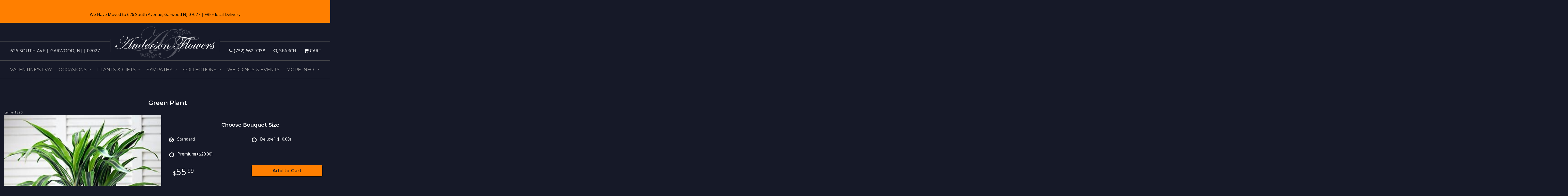

--- FILE ---
content_type: text/html; charset=UTF-8
request_url: https://www.andersonflowers.com/product/green-plant
body_size: 9078
content:
<!doctype html>
<html class="dark">
<head>
	<meta charset='utf-8'>
	<meta http-equiv='X-UA-Compatible' content='IE=edge'>
	<meta name='viewport' content='width=device-width, initial-scale=1, user-scalable=no'>
	
	
	
	
	<link rel='stylesheet' href='/assets/css/base.css'/>
	<link rel='stylesheet' href='/assets/css/bootstrap-reduced.min.css'/>
	<link rel='stylesheet' href='/styles.css?1768478984'/>
	<!-- <link href="/assets/fontawesome/css/fontawesome.css" rel="stylesheet" /> -->
	<!-- <link href="/assets/fontawesome/css/brands.css" rel="stylesheet" />  -->
	<link href="/fontawesome/all.css" rel="stylesheet" />
	<link href="/fontawesome/brands.css" rel="stylesheet" /> 
	<!-- Google tag (gtag.js) -->
<script async src="https://www.googletagmanager.com/gtag/js"></script>
<script>
  window.dataLayer = window.dataLayer || [];
  function gtag(){dataLayer.push(arguments);}
  gtag('js', new Date());

 gtag('config', 'UA-171400595-30',{ 'debug_mode':true });
</script>
<!-- /Google tag (gtag.js) -->
<script>function defer(callable){ (window.deferredScripts = window.deferredScripts || []).push(callable); }</script>
<link rel="canonical" href="https://www.andersonflowers.com/product/green-plant"/>
<script>    gtag("event", "view_item", {
      currency: "USD",
      value: 55.99,
      items: [
        {
          item_id: "1820",
          item_name: "Green Plant",
          // affiliation: "Google Merchandise Store",
          // coupon: "SUMMER_FUN",
          // discount: 2.22,
          // item_brand: "Google",
          

          price: 55.99,
          quantity: 1
        }
      ]
    });</script>
<meta name="description" content="Order Green Plant flower arrangement from Anderson Flowers, your local Metuchen, NJ florist.  Send Green Plant floral arrangement throughout Metuchen and surrounding areas."/>
	<title>Green Plant arranged by a florist in Metuchen, NJ : Anderson Flowers</title>
	<link rel='shortcut icon' href='/favicon.ico'/>  
</head>
<body>
	
	<div style='padding: 20px 40px ;color: #000; text-align: center; background: #FF7F00;'>     
		<div style='max-width: 1160px; margin: auto;'>
			<div class='preserve-newlines'>
			We Have Moved to 626 South Avenue, Garwood NJ 07027 | FREE local Delivery
			</div>
		</div>
	</div>
		
		
	
	
	
	<div id='top-navigation'>
		<div class='wrapper'>
			<span class='address'>626 South Ave &bull; Garwood, NJ &bull; 07027</span>
			<div class='menu-items'>
				<span class='menu-item' id='toggle-search'>
					<i class='icon fa fa-search'></i>
					<span class='label'>Search</span>
				</span>
				<div id='search-container'>
					
					<form id='search' method='get' action='/search'>
						<input type='text' name='keywords' placeholder='Search...' autocomplete='off'/>
						<button type='submit'><i class='fa fa-search'></i></button>
					</form>
				
				
				
				</div>
				<div class='menu-item desktop'>
					<i class='icon fa fa-phone'></i>
					<span class='phone-number'> <a href='tel:(732) 662-7938'>(732) 662-7938</a></span> 
				</div>
				<span class='menu-item' id='toggle-navigation'>
					<i class='icon fa fa-bars'></i>
					<span class='label'>Menu</span>
				</span>
				<a class='menu-item menu-item-cart' href='/cart'>
					<i class='icon fa fa-shopping-cart'></i>
					<span class='label'>Cart</span>
				</a>
				
				
			</div>
		</div>
	</div>
<div id='header-container'>
	<div id='header' class='container-fluid'>
		<div class='row flex-row'>
			<div class='col-xs-12 col-lg-4 header-col left-side'>	
				<div class='desktop-address'>626 South Ave | Garwood, NJ | 07027</div> 
			</div>
			<div id='logo' class='col-xs-12 col-lg-4 header-col'>	
			<a href='/' ><img src="/images/anderson-flowers-logo-sm.png" width="400" height="130" class="center" alt="Home" /></a>   
			</div>  
			<div class='col-xs-12 col-lg-4 header-col right-side'>	

				<div class='header-item desktop-phone'>
					<i class='icon fa fa-phone'></i><span class='phone-number'> <a href='tel:(732) 662-7938'>(732) 662-7938</a></span>
				</div>
					
				<div class='header-item desktop-search'>
					<span class='menu-item' id='desktop-toggle-search'>
						<i class='icon fa fa-search'></i>
						<span class='label'>Search</span>
					</span>
					<div id='desktop-search-container'>
						<form id='desktop-search' method='get' action='/search'>
							<input type='text' name='keywords' placeholder='Search...' autocomplete='off'/>
							<button type='submit'><i class='fa fa-search'></i></button>
						</form>
					</div>
				</div>
				
				<div class='header-item desktop-cart'>
					<a class='menu-item menu-item-cart' href='/cart'>
						<i class='icon fa fa-shopping-cart'></i>
						<span class='label'>Cart</span>
					</a>
				</div>
				
			</div>

			</div>
		</div>
		
	</div>
	</div>

	<div id='sticky-navigation'>
		<div id='navigation'>
			
					
			<ul><li class="category-valentines-day lv-1"><a href="/shop/valentines-day" class="category-valentines-day lv-1">Valentine's Day</a></li><li class="category-occasions lv-1 parent"><a href="/shop/occasions" class="category-occasions lv-1 parent">Occasions</a><ul><li class="category-occasions/winter lv-2 child"><a href="/shop/occasions/winter" class="category-occasions/winter lv-2 child">Winter</a></li><li class="category-occasions/anniversary lv-2 child"><a href="/shop/occasions/anniversary" class="category-occasions/anniversary lv-2 child">Anniversary</a></li><li class="category-occasions/birthday lv-2 child"><a href="/shop/occasions/birthday" class="category-occasions/birthday lv-2 child">Birthday</a></li><li class="category-occasions/congratulations lv-2 child"><a href="/shop/occasions/congratulations" class="category-occasions/congratulations lv-2 child">Congratulations</a></li><li class="category-occasions/get-well lv-2 child"><a href="/shop/occasions/get-well" class="category-occasions/get-well lv-2 child">Get Well</a></li><li class="category-occasions/im-sorry lv-2 child"><a href="/shop/occasions/im-sorry" class="category-occasions/im-sorry lv-2 child">I'm Sorry</a></li><li class="category-occasions/just-because lv-2 child"><a href="/shop/occasions/just-because" class="category-occasions/just-because lv-2 child">Just Because</a></li><li class="category-occasions/love-and-romance lv-2 child"><a href="/shop/occasions/love-and-romance" class="category-occasions/love-and-romance lv-2 child">Love & Romance</a></li><li class="category-occasions/new-baby lv-2 child"><a href="/shop/occasions/new-baby" class="category-occasions/new-baby lv-2 child">New Baby</a></li><li class="category-occasions/thank-you lv-2 child"><a href="/shop/occasions/thank-you" class="category-occasions/thank-you lv-2 child">Thank You</a></li><li class="category-occasions/thinking-of-you lv-2 child"><a href="/shop/occasions/thinking-of-you" class="category-occasions/thinking-of-you lv-2 child">Thinking of You</a></li><li class="category-occasions/graduation lv-2 child"><a href="/shop/occasions/graduation" class="category-occasions/graduation lv-2 child">Graduation</a></li><li class="category-occasions/prom lv-2 child"><a href="/shop/occasions/prom" class="category-occasions/prom lv-2 child">Prom</a></li></ul></li><li class="category-plants-and-gifts lv-1 parent"><a href="/shop/plants-and-gifts" class="category-plants-and-gifts lv-1 parent">Plants & Gifts</a><ul><li class="category-plants-and-gifts/extras lv-2 child"><a href="/shop/plants-and-gifts/extras" class="category-plants-and-gifts/extras lv-2 child">Those little extras</a></li><li class="category-plants-and-gifts/balloons lv-2 child"><a href="/shop/plants-and-gifts/balloons" class="category-plants-and-gifts/balloons lv-2 child">Balloons</a></li><li class="category-plants-and-gifts/corporate-gifts lv-2 child"><a href="/shop/plants-and-gifts/corporate-gifts" class="category-plants-and-gifts/corporate-gifts lv-2 child">Corporate Gifts</a></li><li class="category-plants-and-gifts/gift-baskets lv-2 child"><a href="/shop/plants-and-gifts/gift-baskets" class="category-plants-and-gifts/gift-baskets lv-2 child">Gift Baskets</a></li><li class="category-plants-and-gifts/plants lv-2 child"><a href="/shop/plants-and-gifts/plants" class="category-plants-and-gifts/plants lv-2 child">Plants</a></li></ul></li><li class="category-sympathy lv-1 parent"><a href="/shop/sympathy" class="category-sympathy lv-1 parent">Sympathy</a><ul><li class="category-sympathy/baskets lv-2 child"><a href="/shop/sympathy/baskets" class="category-sympathy/baskets lv-2 child">Baskets</a></li><li class="category-sympathy/wreaths lv-2 child"><a href="/shop/sympathy/wreaths" class="category-sympathy/wreaths lv-2 child">Wreaths</a></li><li class="category-sympathy/vase-arrangements lv-2 child"><a href="/shop/sympathy/vase-arrangements" class="category-sympathy/vase-arrangements lv-2 child">Vase Arrangements</a></li><li class="category-sympathy/casket-sprays lv-2 child"><a href="/shop/sympathy/casket-sprays" class="category-sympathy/casket-sprays lv-2 child">Casket Sprays</a></li><li class="category-sympathy/standing-sprays lv-2 child"><a href="/shop/sympathy/standing-sprays" class="category-sympathy/standing-sprays lv-2 child">Standing Sprays</a></li><li class="category-sympathy/crosses lv-2 child"><a href="/shop/sympathy/crosses" class="category-sympathy/crosses lv-2 child">Crosses</a></li><li class="category-sympathy/hearts lv-2 child"><a href="/shop/sympathy/hearts" class="category-sympathy/hearts lv-2 child">Hearts</a></li><li class="category-sympathy/sympathy-plants lv-2 child"><a href="/shop/sympathy/sympathy-plants" class="category-sympathy/sympathy-plants lv-2 child">Plants</a></li></ul></li><li class="category-collections lv-1 parent"><a href="/shop/collections" class="category-collections lv-1 parent">Collections</a><ul><li class="category-collections/luxury lv-2 child"><a href="/shop/collections/luxury" class="category-collections/luxury lv-2 child">Luxury</a></li><li class="category-collections/best-sellers lv-2 child"><a href="/shop/collections/best-sellers" class="category-collections/best-sellers lv-2 child">Best Sellers</a></li><li class="category-collections/roses lv-2 child"><a href="/shop/collections/roses" class="category-collections/roses lv-2 child">Roses</a></li><li class="category-collections/fields-of-europe lv-2 child"><a href="/shop/collections/fields-of-europe" class="category-collections/fields-of-europe lv-2 child">Fields of Europe</a></li><li class="category-collections/better-homes-and-garden lv-2 child"><a href="/shop/collections/better-homes-and-garden" class="category-collections/better-homes-and-garden lv-2 child">Better Homes and Garden</a></li><li class="category-collections/ftd-expressions lv-2 child"><a href="/shop/collections/ftd-expressions" class="category-collections/ftd-expressions lv-2 child">FTD Expressions</a></li></ul></li></ul>
		<ul>
									
						<li class='lv-1'>
							<a class='lv-1' href='https://www.enchanted-occasions.com/'>Weddings & Events</a>
						
						</li>
						<li class='lv-1 parent'>
							<a class='lv-1 parent'>More Info...</a>
							<ul>
								<li class='lv-2 child'><a class='lv-2 child' href='/page/aboutus'>About Us</a></li>
								<li class='lv-2 child'><a class='lv-2 child' href='/page/contact-us'>Contact Us</a></li>
								<li class='lv-2 child'><a class='lv-2 child' href='/page/delivery'>Delivery/Return Policy</a></li>
								<li class='lv-2 child'><a class='lv-2 child' href='/leave-a-review'>Leave a Review</a></li>
							</ul>
						</li>
					</ul>
		</div>
	</div>



	<div id='page'>
			
			<style> 
#lighter-box {
	display: none;
	position: fixed;
	z-index: 1000000000;
	top: 0;
	left: 0;
	width: 100%;
	height: 100%;
}
 
#lighter-box-close {
	cursor: pointer;
	position: absolute;
	z-index: 99999999999;
	top: 10px;
	right: 10px;
	width: 44px;
	height: 44px;
	color: rgba(255, 255, 255, .8);
	text-align: center;
	line-height: 44px;
	background: rgba(0, 0, 0, .4);
	border-radius: 5px;
}

#lighter-box-close:hover {
	background: rgba(0, 0, 0, .7);
}  

html.dark #lighter-box-close {
	color: #000;
	text-shadow: 0 0 3px rgba(255, 255, 255, .3);
	background: rgba(255, 255, 255, .4);
	box-shadow: 0 0 3px rgba(255, 255, 255, .2) inset;
}

html.dark #lighter-box-close:hover {
	background: rgba(255, 255, 255, .6);
}

#lighter-box #lighter-box-overlay {
	position: absolute;
	top: 0;
	left: 0;
	width: 100%;
	height: 100%;
	opacity: 0;
	background: rgba(0, 0, 0, .3);
	box-shadow: inset 0 0 80px rgba(0, 0, 0, .3);
	transition: 1s;
}

html.dark #lighter-box #lighter-box-overlay {
	background: rgba(0, 0, 0, .8);	
	box-shadow: inset 0 0 80px rgba(0, 0, 0, .8);
}

#lighter-box.animate #lighter-box-overlay {
	opacity: 1;
}

#lighter-box .lighter-box-image-container {
	position: absolute;
	top: 0;
	left: 0;
	width: 100%;
	height: 100%;
	transition: .5s;
}

#lighter-box .lighter-box-image-container.enlarged {
	padding: 4%;
}

#lighter-box .lighter-box-image {
	position: relative;
	top: 50%;
	transform: translate(0, -50%);
	display: block;
	max-width: 100%;
	max-height: 100%;
	margin: auto;
	box-shadow: 0 2px 5px rgba(0, 0, 0, .2);
}

#lighter-box #lighter-box-image-original .lighter-box-image {
	background: #FFF;
}

.image-wrapper {
	position: relative;
	float: left;
	max-width: 100%;
}

.zoom-icon {
	display: none !important;
	position: absolute;
	bottom: 10px;
	right: 10px;
	padding: 8px;
	color: #FFF;
	opacity: .6;
	background: rgba(0, 0, 0, .4);
	border-radius: 5px;
	transition: .3s;
	pointer-events: none;
}

img[data-zoom-src]:not([data-zoom-src='/']) {
	cursor: pointer;
}

img[data-zoom-src]:not([data-zoom-src='/']) + .zoom-icon {
	display: inline-block !important;
}

.image-wrapper:hover .zoom-icon {
	opacity: .9;
}
</style>
<div class='row' id='product' itemscope itemtype="http://schema.org/Product">

	<div class='col-md-12'>
		<h1>Green Plant</h1>
		<meta itemprop='productID' content='116'/>
		<meta itemprop='brand' content="Anderson Flowers"/>
		<meta itemprop='url' content="https://www.andersonflowers.com/product/green-plant">
		<small class='sku'>Item # <span itemprop='sku'>1820</span></small>
	</div>

	<div id='image' class='col-md-6'>
		<div class='row'>
			
			<div class='col-xs-12'>
				<div class='image-wrapper'>
					<img src='/media/images/cache/c098eec71d1702246fff70192a4fdb53.345x378.jpg' data-zoom-src='/media/images/cache/c098eec71d1702246fff70192a4fdb53.345x378.jpg' class='img-responsive' id='primary-image' itemprop="image" alt="Green Plant"/>
					<i class='fa fa-2x fa-search zoom-icon'></i>
				</div>
			</div>
			
		</div>

		<script>
		defer(function(){
			var $prices = $('#details .price, #details .sale-price');
			var $radios = $('.value input[type="radio"]');
			var $selects = $('.values select');

			$prices.each(function(){
				var $this = $(this);

				$this.data('original-price', $this.text().replace(/[^\d]/g, ''));
			});

			updatePriceFromSelections();

			$radios
				.on('change', function(){
					updatePriceFromSelections();
				});

			$selects
				.on('change', function(){
					updatePriceFromSelections();
				});

			function updatePriceFromSelections(){
				var selectedDifferences = 0;
				
				$radios
					.filter(':checked')
					.each(function(){
						var $checked = $(this);
						var difference = $checked.attr('data-price-difference');
						var negative = false;
						if(difference.indexOf('-') != -1){
							negative = true;
						}
						difference = parseInt(difference.replace(/[^\d]/g, ''));
						if(negative){
							selectedDifferences -= difference;
						}
						else{
							selectedDifferences += difference;
						}
					});

				$selects
					.each(function(){
						var $select = $(this);

						if(! ($select && $select[0] && $select[0].options.length)){
							return false;
						}

						var $selectedOption = $($select[0].options[$select[0].selectedIndex]);
						var difference = $selectedOption.attr('data-price-difference');
						var negative = false;
						if(difference.indexOf('-') != -1){
							negative = true;
						}
						difference = parseInt(difference.replace(/[^\d]/g, ''));
						if(negative){
							selectedDifferences -= difference;
						}
						else{
							selectedDifferences += difference;
						}
					});

				selectedDifferences = parseInt(selectedDifferences);

				$prices
					.each(function(){
						var $price = $(this);
						var amount = parseInt($price.data('original-price'));

						amount += selectedDifferences;
						amount = amount.toString();

						$price.html('<span class="dollars">' + amount.substr(0, amount.length - 2) + '</span><span class="decimal">.</span><span class="cents">' + amount.substr(-2) + '</span>');
					});
			}
		});
		</script> 
	</div>

	<div class='col-md-6'>
<form action="/cart/add" method="post">
		
			<div class='row option'>
				<div class='col-md-12'><h2>Choose Bouquet Size</h2></div> 
			</div>
			<div class='row values'>
					<label class='col-xs-6 value'>
						<input type="radio" name="options[0]" data-arbitrary-value-id="0" value="0" checked="checked" data-price-difference="0"/>
						<span class='icon'>
							<i class='fa fa-lg fa-check-circle-o checked'></i>
							<i class='fa fa-lg fa-circle-o unchecked'></i>
						</span>
						<span class='value-name'>Standard </span></span>
					</label>
					<label class='col-xs-6 value'>
						<input type="radio" name="options[0]" data-arbitrary-value-id="1" value="1" data-price-difference="10.00"/>
						<span class='icon'>
							<i class='fa fa-lg fa-check-circle-o checked'></i>
							<i class='fa fa-lg fa-circle-o unchecked'></i>
						</span>
						<span class='value-name'>Deluxe <span class='price-difference'> (+$10.00)</span></span>
					</label>
					<label class='col-xs-6 value'>
						<input type="radio" name="options[0]" data-arbitrary-value-id="2" value="2" data-price-difference="20.00"/>
						<span class='icon'>
							<i class='fa fa-lg fa-check-circle-o checked'></i>
							<i class='fa fa-lg fa-circle-o unchecked'></i>
						</span>
						<span class='value-name'>Premium <span class='price-difference'> (+$20.00)</span></span>
					</label>
				
				<div class='col-sm-12'>
				</div>
				
			</div>
		<div id='details'>
			<div class='row prices' itemprop='offers' itemscope itemtype='http://schema.org/Offer'>
				<link itemprop='availability' href='http://schema.org/InStock'>
				<meta itemprop='priceCurrency' content='USD'/>
				<meta itemprop='itemCondition' itemtype='http://schema.org/OfferItemCondition' content='http://schema.org/NewCondition'/>
				<div class='col-md-6'>
					<span class='price' itemprop="price"><span class="dollars">55</span><span class="decimal">.</span><span class="cents">99</span></span>

				</div>
				<div class='col-md-6'>
					<button type='submit' class='btn btn-primary btn-block btn-lg'>Add to Cart</button>
				</div>
				
			</div>
			
			<div class='col-md-12 description'>
				<h2>Green Plant Details</h2>
				Green plants bring warmth and cheer to the day with their beauty and freshness. Our expert florists will select the best variety available in their region and deliver it beautifully set in a decorative container.
			</div>
		</div>
	<div class='col-xs-12 hidden-xs col-sm-12 hidden-sm col-md-12 addon'>	
		<div class='row' id='addons-wrapper'>
			<h2>Add these items to my gift (optional)</h2> 
			
			<div id='addons' class='col-md-12'>
				<div class='row'>
						<label class='col-sm-4 col-md-3 addon'> 
							<div class='image'>
								<img src='/media/images/cache/1353892ce815bba733110149fedf99f0.200x200.jpg' alt="3 Heart Shaped Latex" class='img-responsive'/>
							</div>
							<div class='name'>3 Heart Shaped Latex</div>
							<div class='price'>7.99</div> 
							<div class='select-extra'>
								<select name="addons[640]" class='form-control'>
									<option selected='selected' value="null">Choose balloons</option>
									<option value="0">3</option>
									<option value="1">6 +15.9</option>
									<option value="2">9 +23.85</option>
									<option value="3">12 +31.8</option>
								</select>
							</div>
						</label>
						<label class='col-sm-4 col-md-3 addon'> 
							<div class='image'>
								<img src='/media/images/cache/1eedd5bf7b8ee4fea9e89fa28f280236.183x200.jpg' alt="3 Latex Balloons" class='img-responsive'/>
							</div>
							<div class='name'>3 Latex Balloons</div>
							<div class='price'>7.95</div> 
							<div class='select-extra'>
								<select name="addons[612]" class='form-control'>
									<option selected='selected' value="null">Choose balloons</option>
									<option value="0">3</option>
									<option value="1">6 +15.9</option>
									<option value="2">9 +23.85</option>
									<option value="3">12 +31.8</option>
								</select>
							</div>
						</label>
						<label class='col-sm-4 col-md-3 addon'> 
							<div class='image'>
								<img src='/media/images/cache/2348f1df9c2b87f13b603203d3f3fbb2.200x200.jpg' alt="Box of Chocolates" class='img-responsive'/>
							</div>
							<div class='name'>Box of Chocolates</div>
							<div class='price'>15.99</div> 
							<input type='checkbox' name='addons[610]' value='add'/>
							<span class='icon'>
								<i class='fa fa-2x fa-check-circle-o checked'></i>
								<i class='fa fa-2x fa-circle-o unchecked'></i>
							</span>
						</label>
						<label class='col-sm-4 col-md-3 addon'> 
							<div class='image'>
								<img src='/media/images/cache/d3a489ec21eb35a4c2948c8c20cb117c.200x200.png' alt="Custom Card" class='img-responsive'/>
							</div>
							<div class='name'>Custom Card</div>
							<div class='price'>7.00</div> 
							<input type='checkbox' name='addons[625]' value='add'/>
							<span class='icon'>
								<i class='fa fa-2x fa-check-circle-o checked'></i>
								<i class='fa fa-2x fa-circle-o unchecked'></i>
							</span>
						</label>
						<label class='col-sm-4 col-md-3 addon'> 
							<div class='image'>
								<img src='/media/images/cache/ff202f543f97fbaa1604c784f99c5748.186x200.jpg' alt="Love &amp;amp; Romance Mylar Balloons" class='img-responsive'/>
							</div>
							<div class='name'>Love & Romance Mylar Balloons</div>
							<div class='price'>36.00</div> 
							<div class='select-extra'>
								<select name="addons[639]" class='form-control'>
									<option selected='selected' value="null">Choose</option>
									<option value="0">6 balloons</option>
									<option value="1">12 balloons +36</option>
								</select>
							</div>
						</label>
						<label class='col-sm-4 col-md-3 addon'> 
							<div class='image'>
								<img src='/media/images/cache/06bb8c01a60a14b60f9274eb8bef9d0c.200x189.jpg' alt="Mylar Balloon" class='img-responsive'/>
							</div>
							<div class='name'>Mylar Balloon</div>
							<div class='price'>8.99</div> 
							<div class='select-extra'>
								<select name="addons[609]" class='form-control'>
									<option selected='selected' value="null">details</option>
									<option value="0">Happy Birthday</option>
									<option value="1">Get Well</option>
									<option value="2">Smiley face</option>
									<option value="3">I love you</option>
									<option value="4">Welcome Baby</option>
									<option value="5">Heart Shaped</option>
									<option value="6">Thanks!</option>
									<option value="7">Thank you</option>
									<option value="8">Mother's Day</option>
									<option value="9">Congrats Grad</option>
								</select>
							</div>
						</label>
						<label class='col-sm-4 col-md-3 addon'> 
							<div class='image'>
								<img src='/media/images/cache/a59bd1eb14b5385c71ceb97a972fd8a4.200x177.jpg' alt="Plush Animal" class='img-responsive'/>
							</div>
							<div class='name'>Plush Animal</div>
							<div class='price'>15.00</div> 
							<input type='checkbox' name='addons[611]' value='add'/>
							<span class='icon'>
								<i class='fa fa-2x fa-check-circle-o checked'></i>
								<i class='fa fa-2x fa-circle-o unchecked'></i>
							</span>
						</label>
						<label class='col-sm-4 col-md-3 addon'> 
							<div class='image'>
								<img src='/media/images/cache/b7cdfd24a0a498a154360d693940f1c3.200x133.jpg' alt="Tip for Driver" class='img-responsive'/>
							</div>
							<div class='name'>Tip for Driver</div>
							<div class='price'>6.00</div> 
							<div class='select-extra'>
								<select name="addons[614]" class='form-control'>
									<option selected='selected' value="null">details</option>
									<option value="0">$5</option>
									<option value="1">$10 +5</option>
									<option value="2">$15 +10</option>
									<option value="3">$20 +15</option>
								</select>
							</div>
						</label>
				</div>
			</div>
		</div>
		</div> 
		<input type="hidden" name="product_id" value="116"/></form>	</div>
 
	<div class='col-md-12'>
		<div class='description1'>
		<h2>Substitution & Delivery Policy</h2> 
		<div class='preserve-newlines'> 
		<p>We are committed to delivering your important emotional sentiments on time and as fresh and beautiful as possible. Because of the nature, seasonality, and regional availability of flowers it is sometimes necessary to make substitutions of equal or greater value. We will make every effort to maintain the "look and feel" of the arrangement by considering the overall shape, size, style, and color combinations. In single-variety arrangements the variety will take precedence over color. For instance, if an order is for yellow daisies, they will substitute another color of daisies, not another yellow flower. White roses and cream roses may be substituted for each other as well as peach roses and pink roses. Purple and pink orchids may need to be substituted for white orchids and visa versa.  </p>
		</div>
	</div>
	</div>
	
</div> 
  



<script>
defer(function(){
	var $primaryImage = $('#primary-image');
	var $altImages = $('#alt-images');

	$altImages
		.on('click', 'img', function(){
			var $this = $(this);
			$primaryImage
				.attr('src', $this.attr('src'))
				.attr('data-zoom-src', $this.attr('data-zoom-src'));
		});

	$primaryImage
		.LighterBox()
		.additionalImages($altImages.find('img'));
});
</script>

	</div>

	<div id='footer'>
		<div class='container'>
			<div class='row'>
				<div class='col-xs-12'>
					<script>
	window.onRecaptchaLoaded = function(){
		[].forEach.call(document.querySelectorAll('.enable-onload'), function(input){
			input.setAttribute('data-loaded-value', input.value);
			input.value = input.getAttribute('data-loading-value');
		});
		[].forEach.call(document.forms, function(form){
			var container = form.querySelector('.g-recaptcha');
			// only bind to forms containing a '.g-recaptcha' element
			if(! container){
				return false;
			}
			(function(form){
				if(form.querySelector('.grecaptcha-badge')){
					return false; // already has a recaptcha
				}

				var containerId = grecaptcha.render(container, {
					'sitekey':	'6LcBo54UAAAAAMjlFiHe1gcsaqruS_GQiGFdynWM',
					'size':		'invisible',
					'badge':	'bottomright', // possible values: bottomright, bottomleft, inline
					'callback':	function(recaptchaToken){
						container.value = recaptchaToken;
						HTMLFormElement.prototype.submit.call(form);
					}
				});

				form.onsubmit = function(event){
					event.preventDefault();
					grecaptcha.execute(containerId);
				};
			})(form);
		});
		[].forEach.call(document.querySelectorAll('.enable-onload'), function(input){
			input.value = input.getAttribute('data-loaded-value');
		});
	};
</script>
<form method='post' action='/email/subscribe' onfocusin='loadRecaptchaOnce(this)' onsubmit='event.preventDefault()'>
	<div class='form-group'>
		<div class='email-subscription-form'>
			<h4>Sign up for offers</h4>
			<input type='email' class='form-control' name='email' placeholder='email@example.com'/><br/>
			<input type='hidden' name='g-recaptcha-response' class='g-recaptcha'/>
			<input type='submit' class='btn btn-primary btn-block enable-onload' data-loading-value='Loading... please wait' value='Subscribe'/>
		</div>
	</div>
</form>
<script>
window.loadRecaptchaOnce = function(form){
	form && form.removeAttribute('onfocusin');
	window.loadRecaptchaOnce = function(){};
	var script = document.createElement('script');
	script.src='https://www.google.com/recaptcha/api.js?onload=onRecaptchaLoaded&render=explicit';
	document.querySelector('head').appendChild(script);
};
</script>

				</div>
			</div>
				<div class='row'>
				<div class='col-xs-12 col-md-3'>
					<ul>
						<li><span class='footer-title'>Location</span></li> 
						<li>Anderson Flowers</li>
						<li>626 South Ave</li>
						
						<li>Garwood, NJ 07027</li>
						<li><a id='phone' href='tel:7326627938'><i class='fa fa-lg fa-phone'></i> (732) 662-7938</a></li>
						<li><a href='https://www.google.com/maps/search/?api=1&amp;query=626+South+Ave+Garwood+NJ+07027&amp;query_place_id=ChIJg5LiBS20w4kRr6B6GQJH7n4'>Find us <i class='fa fa-map-marker'></i></a></li>
					</ul>
				</div>
				<div class='col-xs-12 col-md-3'>
					<ul>
						<li><span class='footer-title'>Helpful Links</span></li>
						<li><a href='/page/aboutus'>About Us</a></li>
						<li><a href='/page/contact-us'>Contact us</a></li>
						<li><a href='/page/delivery'>Delivery</a></li>
						<li><a href='/page/substitutions'>Substitutions</a></li>
					
						
						 <li><a href="/leave-a-review">Leave a Review</a></li>
							<li><a href="https://www.andersonflowers.com/sitemap.xml">Site Map</a></li>
					</ul>
				</div>
				<div class='col-xs-12 col-md-3'>
					<ul>
						<li><span class='footer-title'>Hours of Operation</span></li>
						<li><div class="preserve-whitespace">Mon-Fri: 8:00 to 3:00
Sat: 8:00 to 12:00

Holiday Hours Extended

Wedding consultations by appointment only.  Evenings &amp; weekends call (908) 966-3732</div></li>
					</ul>
				</div>
				<div class='col-xs-12 col-md-3'>
					<ul>
						<li><span class='footer-title'>Communities we serve</span></li>
						<li><p><a href="/new-jersey/florist-avenel-nj">Avenel</a>, 			
<a href="/new-jersey/florist-carteret-nj">Carteret</a>, 			
<a href="/new-jersey/florist-clark-nj">Clark</a>, 			
<a href="/new-jersey/florist-colonia-nj">Colonia</a>, 			
<a href="/new-jersey/florist-cranford-nj">Cranford</a>, 			
<a href="/new-jersey/florist-edison-nj">Edison</a>, 			
<a href="/new-jersey/florist-elizabeth-nj">Elizabeth</a>, 			
<a href="/new-jersey/florist-fanwood-nj">Fanwood</a>, 			
<a href="/new-jersey/florist-fords-nj">Fords</a>, 			
<a href="/new-jersey/florist-garwood-nj">Garwood</a>, 			
<a href="/new-jersey/florist-highland-park-nj">Highland Park</a>, 
<a href="/new-jersey/florist-iselin-nj">Iselin</a>, 			
<a href="/new-jersey/florist-keasbey-nj">Keasbey</a>, 			
<a href="/new-jersey/florist-kenilworth-nj">Kenilworth</a>, 			
<a href="/new-jersey/florist-linden-nj">Linden</a>, 			
<a href="/new-jersey/florist-metuchen-nj">Metuchen</a>, 			
<a href="/new-jersey/florist-mountainside-nj">Mountainside</a>,
<a href="/new-jersey/florist-perth-amboy-nj">Perth Amboy</a>, 			
<a href="/new-jersey/florist-piscataway-nj">Piscataway</a>, 			
<a href="/new-jersey/florist-plainfield-nj">Plainfield</a>, 			
<a href="/new-jersey/florist-port-reading-nj">Port Reading</a>, 			
<a href="/new-jersey/florist-rahway-nj">Rahway</a>, 			
			
<a href="/new-jersey/florist-roselle-nj">Roselle</a>, 			
<a href="/new-jersey/florist-roselle-nj">Roselle</a> Park, 			
<a href="/new-jersey/florist-scotch-plains-nj">Scotch Plains</a>, 			
<a href="/new-jersey/florist-sewaren-nj">Sewaren</a>, 			
 			
<a href="/new-jersey/florist-south-plainfield-nj">South Plainfield</a>, 
<a href="/new-jersey/florist-springfield-nj">Springfield</a>, 			
<a href="/new-jersey/florist-summit-nj">Summit</a>, 			
<a href="/new-jersey/florist-westfield-nj">Westfield</a>, 			
<a href="/new-jersey/florist-woodbridge-nj">Woodbridge</a> in  New Jersey 07001, 07008, 07023, 07027, 07036, 07064, 07066, 07076, 07077, 07090, 07095, 07709, 08817, 08818, 08820, 08830, 08837, 08840, 08854, 08855, 08861, 08862, 08863, 08899, 08904, 07067, 07016, 07201, 07202, 07203, 07204, 07205, 07206, 07207, 07208, 08832, 07033, 07092, 07060, 07061, 07061, 07062, 07063, 07065, 07203, 07204, 07076, 07728, 07080, 07080, 07081, 07901, 07090, 07091
						</p>  </li>
					</ul>
				</div>
			</div>
			<div class='row'>
				<div class='col-xs-12'>
					
<a href='https://www.facebook.com/pg/andersonflowersnj/about/' class='social facebook' target="_blank"><i class='fab fa-lg fa-facebook' ></i></a>

<a href='https://www.instagram.com/andersonflowerss/?igsh=cDYzY3c1MzIxYXJl&utm_source=qr' class='social instagram' target="_blank"><i class='fa fa-lg fa-instagram'></i></a>
<a href='https://www.yelp.com/biz/anderson-flowers-metuchen' class='social yelp' target="_blank"><i class='fab fa-lg fa-yelp'></i></a>

					
<a href='https://www.tiktok.com/@anderson.flowers?_r=1&_t=ZP-932WCNHFNKo' class='social google' target='_blank'><i class='fab fa-lg fa-tiktok'></i></a>
					 
<a href='https://www.theknot.com/marketplace/anderson-flowers-metuchen-nj-368662' class='social knot' target="_blank"><i class='fa fa-lg fa-knot'></i></a>
	<a href='https://www.weddingwire.com/biz/anderson-flowers-metuchen/f0546708e1511d87.html' class='social ww' target="_blank"><i class='fa fa-lg fa-ww'></i></a>
					
					
			
				</div>
			</div>
		</div>
	</div>    
	<div id='to-top'>
		<i class='fa fa-lg fa-arrow-up to-top-icon'></i>
		<div class='to-top-caption'>to top</div>
	</div>
	<style>
	#to-top {
		cursor: pointer;
		position: fixed;
		right: 15px;
		bottom: 15px;
		width: 60px;
		height: 60px;
		margin-bottom: -200px;
		text-align: center;
		background: #FFF;
color: #000;
		border: 5px solid rgba(0, 0, 0, .3);
		border-radius: 100px;
		box-shadow: 0 1px 1px rgba(0, 0, 0, .3), 0 0 10px rgba(0, 0, 0, .1);
		transition: .2s;
	}

	#to-top.show {
		margin-bottom: 0;
	}

	#to-top:hover {
		border-color: rgba(0, 0, 0, .5);
	}

	#to-top .to-top-icon {
		line-height: 40px;
	}

	#to-top .to-top-caption {
		margin-top: -12px;
		font-size: .7em;
	}
	</style>
	<script>
	defer(function(){
		var $toTop = $('#to-top')
			.on('click', function(){
				$('html, body').animate({ scrollTop: 0 }, 100);
			});

		var windowHeight = Math.max(document.documentElement.clientHeight, window.innerHeight || 0);
		var $doc = $(document)
			.on('scroll', function(e){
				$toTop.toggleClass('show', $doc.scrollTop() > windowHeight);
			});
	});
	</script>
	<div id='footer2'>
		<div class='container'>
			<div class='row'>
				<div class='col-xs-5' id='copyright'>&copy; Copyright Anderson Flowers. <a href='/page/privacy'>Privacy Policy</a></div>
				<div class='col-xs-7 text-right' id='attribution'><a href='http://www.websystems.com'>Website Design and Hosting by WebSystems.com</a></div>
			</div>
		</div>
	</div>
	<script src='/assets/js/jquery-1.11.2.min.js'></script>
	<script src='/assets/js/utils.min.js'></script>
	<script>
	(function(){
		let $toggle = document.getElementById('toggle-search');
		let $search = document.getElementById('search-container');
		$toggle.addEventListener('click', function(){
			document.body.classList.toggle('show-search');
			$search.querySelector('input').focus();
		});
	})();
	(function(){
		let $desktop_toggle = document.getElementById('desktop-toggle-search');
		let $desktop_search = document.getElementById('desktop-search-container');
		$desktop_toggle.addEventListener('click', function(){
			document.body.classList.toggle('show-search');
			$desktop_search.querySelector('input').focus();
		});
	})();
	(function(){
		if(! window.IntersectionObserver){
			return false;
		}
		let $header = document.getElementById('header');
		let $navigation = document.getElementById('sticky-navigation');
		new IntersectionObserver(function(entries){
			$navigation.classList.toggle('floating', entries.length && ! entries[0].isIntersecting);
		}, {
			rootMargin: '1px',
			threshold: 0
		}).observe($header);
	})();
	</script>
	<link rel='stylesheet' href='/assets/css/font-awesome.min.css'/>
<link rel="preconnect" href="https://fonts.googleapis.com">
<link rel="preconnect" href="https://fonts.gstatic.com" crossorigin>  
<link href="https://fonts.googleapis.com/css2?family=Montserrat:wght@400;500;600;700&family=Open+Sans:wght@300;400;600;700&display=swap" rel="stylesheet">


<script src='/assets/js/lighterbox.js'></script><script>(window.deferredScripts || []).forEach(function(deferred){ deferred(); });</script></body></html>

--- FILE ---
content_type: text/css
request_url: https://www.andersonflowers.com/styles.css?1768478984
body_size: 5539
content:
body {
	width: 100%;
	padding: 0;
	margin: 0 auto;
		 font-family: 'Open Sans', Arial, sans-serif;
  font-size: 16px;
  line-height: 1.55;
  color: #999;
	background: #161928;
	  
}html.dark, html.dark body {
    color: #FFF;
     background: #161928; 
}

.fa-tiktok:before {

    content: "\e07b";  
}
html.dark #product .values {
    background: #161928; 
}


p {
	 line-height: 30px;
    font-size: 19px;
    color: rgba(255, 255, 255, 0.8); 
	text-align: justify;
	
}

#store-pickup {
	text-align: center;
}
.addon .name {
display: block;
    overflow: hidden;
    text-overflow: ellipsis;
    white-space: nowrap;

}

/* Container */
.toggle-group {
    display: flex;
    width: 100%;
    justify-content: center;
    gap: 15px;
    
    padding: 15px;
    border-radius: 10px;
    
    margin-bottom: 20px;
    flex-wrap: wrap;
}

/* Remove spacing around forms */
.toggle-group form {
    margin: 0;
    flex: 1 1 100%;
}

/* Hide radios */
.toggle-group input[type="radio"] {
    position: absolute;
    opacity: 0;
}

/* Default button style */
.toggle-group label {
    display: flex;
    justify-content: center;
    align-items: center;
    gap: 8px;
    padding: 16px 20px;
    background: #fff;
    color: #333;
    font-size: 17px;
    font-weight: 600;
    border-radius: 10px;
    border: 1px solid #ccc;
    cursor: pointer;
    transition: 0.25s ease;
    width: 100%;
}

/* Simple hover (rollover) effect */
.toggle-group label:hover {
    background: #efefef;
    border-color: #bbb;
}

/* Selected state */
.toggle-group input[type="radio"]:checked + label {
    background: #e1e1e1;
    border-color: #888;
    color: #111;
    box-shadow: 0 0 6px rgba(0,0,0,0.15);
}

/* Icons */
.toggle-group label i {
    font-size: 18px;
}

/* Mobile: full width stacked buttons */
@media (max-width: 768px) {
    .toggle-group {
        flex-direction: column;
    }

    .toggle-group form {
        width: 100%;
    }
}

/* Heading */
.toggle-heading h3 {
    margin-top: 25px;
    text-align: center;
    font-weight: 600;
    color: #333;
}


#product .description {
	
   /* font-size: 1.3em; */
		
}
#addons > .row{
		display: flex;
		align-items:start;
		flex-wrap:wrap;
		justify-content:space-between
	}

	#addons > .row .addon {
    width: 33%;
}
.row.value {
	margin-left: 15px;
}
#product .prices {
    font-size: 1.7em;
    padding-bottom: 10px;
	display: contents;
}



#addons {
    margin-bottom: 20px;
    border: 1px solid #fffdf8;
    border-radius: 2px;
}
html.dark #addons {
    background: #161928;
    border: 2px solid #161928;;
}

.description1 {
	background-color: #000;
   
	border: 1px solid #999;
    border-radius: 3px;
    color: #a94442; 
	padding-left: 15px;
	padding-right: 15px;
	margin-top: 15px;
	margin-bottom: 15px; 
}


 #product .price::before {
    content: '$';
    vertical-align: baseline;  
	
}
	
#category .product .sale-price, #product .sale-price, #shopping-cart .product .sale-price {
    display: inline-table;
    position: relative;
    color: #D11;
	font-size: .8em;
}
.checkout .heading {
   
     background: #fffdf8; 
  border-top: 1px solid #fff; 
    border-bottom: 1px solid #fff; 
}
html body .btn-default {
   background: #3c4619;
    color: #fff;
    border: 1px solid #3c4619;
}
body .btn-primary, .btn-default, body .btn-lg {
    background: #3c4619;
    color: #fff;
    border: 1px solid #3c4619;
	border-radius: 4px;
}
 body .btn-md {
    background: #dbe0da;
    color: #000;
    border: 1px solid #dbe0da;
	border-radius: 4px;
	text-transform: uppercase;
}
.btn-md:hover {
    background: #3c4619;
	color: #fff;
    border: 1px solid #3c4619;
    box-shadow: 0 1px 1px rgba(0, 0, 0, .2);
}

.preserve-newlines {
    white-space: pre-line;
}
.container {
	max-width: 1400px !important;
}
#header-container {
	 
}

#header {
	max-width: 100%;
	margin: auto;
	text-align: center;
	text-transform: uppercase;
	
	
    line-height: 30px;
    font-size: 18px;
    color: rgba(255, 255, 255, 0.8);


}

#header .address {
	margin: 0 0 20px;
}

#logo {
	position: relative;
	display: inline-block;
	margin: 10px auto 0;
	text-align: center;
}



#logo img {
	
	max-width: 100%;
	height: auto;
	margin: auto;
}

#header .address {
	display: block;
}
html #product .values .value {
    min-height: 3.5em; 
     padding-top: 5px; 
     padding-bottom: 5px; 
	color: #fff;
	
}

#product .values label:hover {
    color: #FF7F00;
    text-shadow: 0 0 2px #161928;
}


#product .values label {
   
    border-left: 1px solid #161928; 
}




#product .values .value-name {
    line-height: 1.5em;
	display: flex;
	font-size: 16px;
}

	
#product .values .icon {
    
    padding-top: 0; 
}

#top-navigation {
	color: #Fff;
	line-height: 56px;
	text-transform: uppercase;
	
	
	border-bottom: 2px solid #3c4619;
  
    box-shadow: 0 3px 6px 0 rgba(0,0,0,.16);
}

#top-navigation .wrapper {
	display: flex;
	justify-content: space-between;
	width: 100%;
	max-width: 1400px;
	margin: auto;
}

#top-navigation .address {
	display: none;
	font-size: 18px;
	padding-left: 5px;
}

#top-navigation .icon {
	color: #fff;
	font-size: 21px !important;
}

#top-navigation .menu-item.desktop {
	display: none;
}

#top-navigation .menu-items {
	display: flex;
	position: relative;
	justify-content: space-evenly;
	align-items: center;
	flex: 1;
	width: 100%;
	text-align: center;
}

#top-navigation .menu-item {
	cursor: pointer;
	position: relative;
	display: inline-block;
	flex: 1;
	padding: 0;
	color: #FCFCFC !important;
	font-size: 14px;
	text-decoration: none !important;
}

#top-navigation .menu-item:hover {
	color: #FFF;
	background: #111;
}
#top-navigation .phone-number a {
	color: #fff;
}
#toggle-search,
#toggle-navigation, #desktop-toggle-search {
	cursor: pointer;
	user-select: none;
}

#search-container, #desktop-search-container {
	display: none;
	position: absolute;
	z-index: 1000;
	top: 56px;
	left: 0;
	width: 100%;
	padding: 10px;
	background: #111;
}

#search, #desktop-search {
	position: relative;
	width: 100%;
	max-width: none;
	line-height: 0;
}

.show-search #search-container, .show-search #desktop-search-container {
	display: block;
}

#search input, #desktop-search input {
	margin: auto;
	height: 44px !important;
}

#search [type=submit], #desktop-search [type=submit] {
	line-height: 44px;
}


h1, h2, h3, h4, h5, h6 {
  font-family: 'Montserrat', 'Helvetica Neue', Helvetica, Arial, sans-serif;
  font-weight: 600;
 
  margin: 10px;
	text-transform: capitalize;
}


.h1, h1 {
   
	text-align: center;
	
}
	h1 {
    display: flex;
    width: 100%;
    justify-content: center;
    align-items: center; 
   
}
h1 { font-size: 2.4rem;
}  /* ~38px */
h2 { font-size: 2rem;   }  /* ~32px */
h3 { font-size: 1.6rem; }  /* ~26px */
h4 { font-size: 1.3rem; }  /* ~21px */
h5 { font-size: 1.1rem; }  /* ~18px */
h6 { font-size: 1rem;   }  /* ~16px */


.h2, h2 {
    
	text-align: center; 
	margin: 10px;
	text-transform: capitalize;
}
	
	h2 {
    
    width: 100%;
    justify-content: center;
    align-items: center; 
		color: #fff;
   
}


h3 {
    display: flex;
    width: 100%;
    justify-content: center; 
    align-items: center; 
	
   
}
h3:before,
h3:after {
    content: '';
    border-top: 2px solid;
    margin: 0 20px 0 0;
    flex: 1 0 20px;
}

h3:after {
    margin: 0 20px 0 20px; 
}

#checkout-shipping {
	padding-left: 10px;
	padding-right: 10px;

}
/*banner css*/
.banner-rotator {
	
	 width: 100%;
    height: 100%;
    object-fit: cover;
    object-position: 50% 50%;
	margin-bottom: 10px;
	margin-top: 15px;
	
}

.container.go-wide{
	max-width:2500%;
	margin:0 auto;
	
}

#homepage-banner .img-responsive {
   /* width: 100%;*/
 /*  max-width: auto;*/
}
.banner-rotator .banner {

  
 /*   height: 430px;*/
	

}
/*collection banner stuff*/
.collection-banner .img-responsive {
    width: 100%;
    max-width: auto;
}
.collection-banner img{
	margin: auto;
}

.collection-banner .banner-title::after {
	position: absolute;
	display: block;
	content: "shop now";
	background: #759916;
	width: 170px;
	text-transform: uppercase;
	text-align: center;
/*	font-weight: bold;*/
	font-size: .7em;
	left: 50%;
	margin-left: -85px;
	top: 70%;
	margin-top: 21px;
	line-height: 50px;
	color: #fff;
	z-index: 500;
}
.banner-title {
	position: absolute;
	z-index: 200;
	top: 37%;
	margin-top: -1.5em;
	width: 100%;
	text-align: center;
	color: #fff;
	text-shadow: 0 0 5px rgba(0, 0, 0, 1), 0 0 50px rgba(0, 0, 0, 1);
	font-size: 2em;
	

}

.main-banner{
	width: 100%;
	height: 650px;
	background-position: center;
	   
    background-repeat: no-repeat;
    background-size: cover;
	
	
}

.banner {
	width: 100%;
	
}
#login {
	padding: 10px;
}
#shopping-cart {
    padding: 15px;
    padding-bottom: 50px;
}

/*banner css end*/


@media (min-width: 460px){
	#top-navigation .menu-item {
		padding: 0 10px;
		font-size: 18px;
	}
}

@media (min-width: 768px){

	
	.header-col.right-side {
display: flex;
    justify-content: center;
    align-items: center;
    flex-wrap: wrap;
}
.flex-row {
	display: flex;
    justify-content: center;
    align-items: center;
    flex-wrap: wrap;
}
.header-col.right-side, .header-col.left-side{
	border-top: 1px solid #46474B;
    margin-top: 70px;
    padding-top: 20px;
	padding-bottom: 20px;
}
	.header-col.right-side .header-item {
		padding: 0 4%;
	}
	.header-col .header-item a {
		color: #fff;
	}
	#top-navigation {
		line-height: 50px;
	}

	#top-navigation .menu-item.mobile {
		display: none;
	}

	#top-navigation .menu-item.desktop {
		display: inline-block;
	}

	#top-navigation .menu-items {
		justify-content: flex-end;
		flex: initial;
		width: auto;
	}
	#sticky-navigation.floating a.lv-1, #sticky-navigation.floating span.lv-1
	{
    color: #FFF;
}

	#top-navigation .menu-item {
		flex: initial;
	}

	#top-navigation .address {
		display: inline-block;
	}

	#header .address,
	#toggle-navigation {
		display: none !important;
	}

	#sticky-navigation {
		position: -webkit-sticky;
		position: sticky;
		top: 0;
		z-index: 2;
		transition: none;
		border-top: 1px solid #46474B;
		border-bottom: 1px solid #46474B;
		padding-top: 10px;
		padding-bottom: 10px;
		
		

	}
	 #sticky-navigation.floating {
        background: rgba(60, 70, 25, .95);
        box-shadow: 0 1px 3px rgba(0, 0, 0, .2);
        transition: background .3s;
    }

	   

	#search-container {
		position: absolute;
		z-index: 10000;
		top: 44px;
		left: -80px;
		bottom: auto;
		max-width: 260px;
		border-bottom-left-radius: 3px;
		border-bottom-right-radius: 3px;
		box-shadow: 0 2px 3px rgba(0, 0, 0, .3);
	}
	
}

#navigation {
	display: table;
	cursor: default;
	/*max-width: 1400px;*/
	margin: auto;
	font-family: 'Montserrat', sans-serif;
  font-weight: 500; 
}

#navigation a {
	color: #999; 
	
	text-transform: uppercase;
}

#navigation a.lv-1 {
	font-size: 14px;
	padding: 0 13px;
	font-weight: 400 !important;
	
}

#navigation li:hover a {
	color: #000;
}
#navigation li:hover a.lv-1{
color: #fff;
}
#navigation li:last-child ul {
	left: 0;
	right: auto;
}

#navigation ul {
	display: inline !important;
	float: none !important;
}

@media (max-width: 767px){
	html body {
		padding-top: 56px;
	}

	html body #navigation {
		top: 56px;
	}

	#navigation,
	#navigation ul ul {
		line-height: 56px;
	}

	#navigation li.active {
		border-top: 1px solid #111 !important;
	}

	#navigation li.active > a {
		color: #FFF;
		background: #222;
	}

	html body #navigation .lv-1 {
		border: none;
	}

	html body #navigation a {
		border-bottom: 1px solid rgba(0, 0, 0, .1) !important;
	}

	html body #navigation li.active > a.lv-1::before {
		display: inline-block;
		float: none;
		color: #999;
		margin-right: 10px;
		font-family: initial;
		content: '\2039';
	}

	#addons > .row{
		display: flex;
		align-items:start;
		flex-wrap:wrap;
		justify-content:space-between
	}

	
	#header .phone-number {
		font-size: 1.4em;
		margin-bottom: 10px;
	}
	#header .address {
    margin: 0 0 10px;
}
	#addons > .row .addon{
		width:50%;
	}
	h1 { font-size: 2rem; }
  h2 { font-size: 1.7rem; }
  h3 { font-size: 1.4rem; }
  body { font-size: 15px; }
}

@media (min-width: 768px){
	
	#navigation ul ul {
		opacity: 0;
		visibility: hidden;
		pointer-events: none;
		transition: opacity .5s;
	}

	#navigation li:hover ul {
		visibility: visible;
		pointer-events: all;
		opacity: 1;
	}
}

#navigation li ul a,
#navigation li:hover ul a {
	color: #000;
}
#navigation li ul a { 
	text-transform: capitalize;
	border-bottom: 1px solid rgba(0,0,0,.1); 
}

#navigation li:not(.active) a.parent::after {
	display: inline-block;
	margin-left: .6em;
    content: '\203A';
}

@media (min-width: 768px){
	#navigation li a.parent::after {
		display: inline-block;
		margin-left: .6em;
		content: '\203A';
	}

	#navigation a.parent::after {
		transform: rotate(90deg);
	}
}

#page {
	position: relative;
	z-index: 1;
	max-width: 1400px;
    margin: auto;
	padding-top: 30px;
}

#homepage-callouts {
	display: grid;
	width: 100%;
}

.homepage-callout {
	display: block;
	position: relative;
	width: 100%;
}

.homepage-callout.height-constrained {
	height: 100vw;
}

.homepage-callout img.grid-scale {
	width: 100%;
	height: 100%;
	object-fit: cover;
	object-position: 50% 50%;
}

@media (min-width: 720px){
	#homepage-callouts {
		grid-gap: 10px;
		grid-auto-rows: 300px;
		grid-template-columns: 1fr 1fr 1fr 1fr;
	}

	.homepage-callout {
		height: auto !important;
	}


	.homepage-callout:nth-child(9n+5),
	.homepage-callout:nth-child(9n+8),
	.homepage-callout:nth-child(9n+9) {
		grid-column-end: span 2;
	}

	/*.homepage-callout:nth-child(9n+5) {
		grid-column-end: span 2;
	}

	.homepage-callout:nth-child(9n+4) {
		grid-column-start: 2;
		grid-row: 2 / span 2;
	}*/
}

.homepage-callout .title {
	display: flex;
	justify-content: center;
	align-items: center;
	position: absolute;
	top: 0;
	right: 0;
	bottom: 0;
	left: 0;
	padding: 20px;
	color: #FFF;
	font-size: 8vw;
	text-align: center;
	text-transform: uppercase;
	text-shadow: 0 0 10px #000;

	transition: .4s;
}

@media (min-width: 720px){
	.homepage-callout .title {
		font-size: 2vw;
	}
}
#top-navigation .menu-item {
  font-size: 18px;
}

.homepage-callout .title::before,
.homepage-callout .title::after {
	display: block;
	position: absolute;
	top: 0;
	left: 0;
	width: 0;
	height: 0;
	content: '';
	border-top: 15px solid transparent;
	border-left: 15px solid transparent;
	pointer-events: none;
	transition: 1s;
}

.homepage-callout .title::after {
	top: auto;
	left: auto;
	bottom: 0;
	right: 0;
	border: none;
	border-right: 15px solid transparent;
	border-bottom: 15px solid transparent;
}

.homepage-callout:hover .title::before,
.homepage-callout:hover .title::after {
	width: 100%;
	height: 100%;
	border-color: rgba(0, 0, 0, .7);
}

#about-us.homepage-callout {
	padding: 60px 25px;
	color: #222;
	font-size: 16px;
	line-height: 1.4;
	background: #d5cdc5;
}

#about-us.homepage-callout p {
	margin: 1.2em auto;
}

#about-us.homepage-callout .btn {
	display: table;
	margin: auto;
}

@media (min-width: 1200px){
	#about-us.homepage-callout {
		padding: 80px 140px;
	}
	#logo:before {
		height: 50px;
		width: 1px;
		content: '';
		background: #46474B;
		display: inline;
		position: absolute;
        left: 0;
        bottom: 25%;
	}
	#logo:after {
		height: 50px;
		width: 1px; 
		content: '';
		background: #46474B;
		display: inline;
		position: absolute;
        right: 0;
        bottom: 25%;
	}
	#navigation a.lv-1 {
    font-size: 18px;
}
}

#established {
	width: 100%;
	padding: 20px 0;
	margin: 0 auto 20px;
	font-size: 30px;
	text-align: center;
	border-top: 5px double #bfb3a6;
	border-bottom: 5px double #bfb3a6;
}

.btn {
	font-family: 'Montserrat', sans-serif;
  font-weight: 600;
  letter-spacing: 0.5px;
}
.btn-sm {
    display: inline;
    padding: 5px 10px;
    font-size: 14px !important;
    line-height: 1.5;
    border-radius: 3px;
    margin: auto;
	
	
	font-family: 'Montserrat', sans-serif;
  font-weight: 600;
  letter-spacing: 0.5px;
}


.btn-primary {
	min-width: 200px;
	background: #60061D;
	border: 1px solid #60061D;
	border-radius: 0;
}

.btn-primary:hover {
	background: #800020;
	border: 1px solid #60061D;
	box-shadow: 0 1px 1px rgba(0, 0, 0, .2);
}

#to-top {
	z-index: 9999999;
}

.google-review-card {
	width: 100%;
	margin: 0;
	background: rgba(255, 255, 255, .6);
	border: none;
	box-shadow: none;
}

.google-review-card-reviews {
	position: static;
	max-height: none;
}

@media (min-width: 720px){
	.google-review-card {
		height: 100%;
	}

	.google-review-card-reviews {
		position: absolute;
		height: 100%;
	}
}

#category {
	margin-left: 0;
	margin-right: 0;
}

#category h1,
#product .product-name {
	margin: 10px auto;
	color: #fff !important; 
	font-size: 36px;
	text-transform: uppercase;
	border-bottom: none;
}

#product {
	margin: 0;
}
#product #details {
    margin-top: 0;
}
#product .option {
	margin-left: 0px;
    margin-right: 0px;
	
	
	
    padding-top: 1em;
    padding-bottom: 1em;
    color: #000;
    background: #161928;
    border-top: 1px solid #161928;
    border-bottom: 1px solid #161928;
	text-transform: uppercase;
}



#product #image .image-wrapper,
#product #image img{
	width:100%;
}

.category-heading {
/*	display: table;*/
	position: relative;
	max-width: 80%;
	margin: 0 auto 30px;
	padding: 0 10px;
	text-align: center;
	color: #999;
}

.subcategories,
.category-products {
	width: 100%;
	margin-bottom: 10px;
	display: grid;
	grid-gap: 10px;
	grid-auto-rows: auto;
	grid-template-columns: 1fr 1fr; 
}

.product a,
.category a {
	display: flex;
	flex-direction: column;
	position: relative;
	width: 100%;
	 
	
}

.product a .btn,
.category a .btn{
	width:auto;
} 

html.dark .btn-primary {
    background-color:  #FF7F00;
	color: #161928;
    
}

html.dark .btn-primary:hover {
    text-shadow: 0 0 2px #fff;
	background: #fff;
     
   
	color: #000;
}


#addons-wrapper {
    margin-top: 10px;
	padding: 10px;
}

#shopping-cart .product .price {
    
    color: #f00;
	font-size: bold;
}

.category a {
	padding-bottom: 0;
}

.product img,
.category img {
/*	width: 100%;*/
	height: 100%;
	object-fit: cover;
	object-position: 50% 50%;
}

.product .details {
	display: block;
	z-index: 1;
	bottom: 0;
	left: 0;
	width: 100%;
	color: #333;
}


.product:hover .details {
	/*padding: 30px 15px 60px;
	opacity: .9;
	background: rgba(0, 0, 0, .5);*/
}


.product .details .price {
	color: #fff !important;
}

.subcategories .category .name {
	position: absolute;
	bottom: 10px;
	left: 10%;
	right: 10%;
	padding: 10px 0;
	font-size: 13px;
	color: #000;
	background: rgba(255, 255, 255, .9);
	box-shadow: 0 2px 3px rgba(0, 0, 0, .4);border-radius: 5px;
}

@media (min-width: 840px){
	.product a {
		padding-bottom: 50px;
	}

	.product .details {
	/*	font-size: 1.2em;*/
		
	}

	.subcategories,
	.category-products {
		margin-bottom: 0;
		grid-gap: 20px;
		grid-template-columns: repeat(auto-fill, minmax(320px, 1fr));
	}

	.subcategories .category .name {
		bottom: 10px;
		font-size: 16px;
	}
}

#category .product .name {
	display: block;
	overflow: hidden;
	text-overflow: ellipsis;
	white-space: nowrap;
	color: #fff;
}

#category .product .price .cents,
#product .price .cents,
#shopping-cart .product .price .cents {
	margin-left: .15em;
}

#content {
	max-width: 1200px;
	margin: auto;
	text-align: center;
}

#content p {
	max-width: 80%;
	margin: auto;
/*	font-size: 1.3em;*/
	margin-bottom: 2em;
	line-height: 30px;
    font-size: 19px;
    color: rgba(255, 255, 255, 0.8);
}

.email-subscription-form {
	display: flex;
	flex-direction: row;
	justify-content: space-evenly;
	align-items: center;
	flex-wrap: wrap;
	max-width: 800px;
	margin: auto;
}

.email-subscription-form h4 {
	width: 100%;
	margin: 0;
	padding: 0 25px !important;
	line-height: 44px;
	background: #1C1C1C;
}

.email-subscription-form br {
	display: none;
}

.email-subscription-form input {
	flex: 1;
	height: 44px;
	border: none;
	border-radius: 0;
}

.email-subscription-form input[type=submit] {
	padding: 8px;
	min-width: auto;
	max-width: 110px;
	text-transform: uppercase;
}

.social-icons {
	padding-top: 25px;
	text-align: right;
}

.social {
	float: none;
	display: inline-block;
	margin: 0 0 5px 5px;
}

#footer {
	padding: 50px 0;
	color: #AAA;
	text-align:center;
	background: #222;
	border-top: 1px solid #333;
}

@media (min-width: 720px)
{
	#footer {
		margin-top: 20px;
	}

	.email-subscription-form h4 {
		width: auto;
	}
}

#footer a {
	color: #ccc;
	text-decoration: none;
}

#footer a:hover {
	color: #fff; 
	
}

.email-subscription-form h4,
#footer .footer-title {
	display: inline-block;
	padding: 10px 0;
	color: #FFF;
	
	
	text-transform: uppercase;
}

#footer ul {
	position: relative;
	padding: 20px 0;
	list-style-type: none;
}

#footer2 {
	padding: 20px 0;
	margin: auto;
	color: #555;
	font-size: 11px;
	background: #1C1C1C;
	border-top: 1px solid #161616;
}

.checkout #footer2 {
	margin: auto;
}

#footer2 a {
	color: #555;
}

#footer2 a:hover {
	color: #CCC;
}

.social.knot {
	background: #a7d2f3;
}

.fa-knot:before {
	content: "\f004";
}
#product .values .unchecked {
	    line-height: 1.5em;
}

#product .values :checked+.icon .checked {
	line-height: 1.5em;
}

.social.ww {
    background: #19b5bc;
}

.fa-ww:before {
	content: "\f1e7";
}

img.alignleft {
	float: left;
	margin: 0 15px 5px 0px;
	display: block;
    max-width: 100%;
    height: auto;
}

img.alignright {
	float: right;
	margin: 0 0 5px 15px;
	display: block;
    max-width: 100%;
    height: auto;
}

@media (max-width: 767px)
{

	.header-col.left-side, .header-col.right-side {
		display: none;
	}
	#top-navigation {
		position: absolute;
		top: 0;
		width: 100%;
	}
	#product .prices .price {
    color: #000;
    text-align: center;
}
	#product .price::before {
    content: '$';
    vertical-align: super;
	}
	h1 {
		font-size: 2.0272865295rem;
		
	}
	#product {
     padding-top: 4px; 
}
	#footer2 {
		font-size: .65em;
	}

	#navigation .lv-1 {
		color: black;
		background: #fff;
		font-weight:400;
	}

	#category h1, #product .product-name{
		font-size: 30px;
	}

	#product .values{
		
		flex-direction: row;
		flex-wrap:nowrap;
		align-items:center;
		justify-content:space-between;
	}

	.subcategories .product .btn,
	.category-products .product .btn{
		min-width:auto;
		width:auto;
	}

	.subcategories,
	.category-products{
		padding: 0 8px;
		grid-template-columns: repeat(2, minmax(0, 1fr));
	}
}

@media (min-width: 768px)
{
	#top-navigation {
		display: none;
	}

	#website-controls {
		position: relative;
		z-index: 1;
		margin-top: 20px;
	}

	#navigation li:hover {
		background: rgba(110, 93, 69, .2);
	}

	#navigation ul ul {
		box-shadow: 0 6px 10px rgba(0, 0, 0, .3), 0 2px 2px rgba(0, 0, 0, .2);
	}

	#navigation ul {
		display: table;
		width: auto;
		margin: auto;
	}
}

@media (min-width: 992px)
{
	.container {
		width: auto;
	}
	
}

@media (min-width: 1400px)
{
	#footer {
		margin-top: 50px;
	}
}

.ratio{
	height:0;
	padding-top:100%;
	position:relative;
}

.ratio > img{
	position:absolute;
	inset:0;
	height:100%;
	width:100%;
} 
